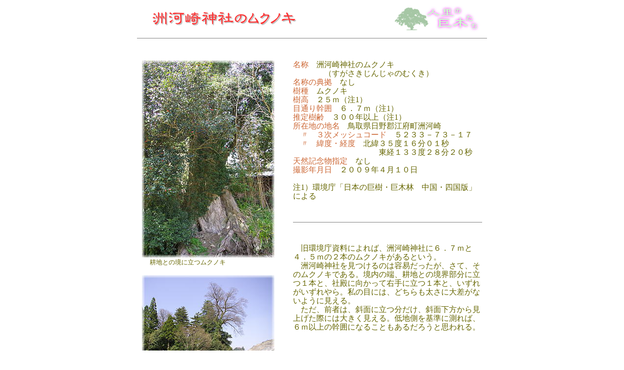

--- FILE ---
content_type: text/html
request_url: http://hitozato-kyoboku.com/sugasakijinja-muku.html
body_size: 4817
content:
<!DOCTYPE HTML PUBLIC "-//W3C//DTD HTML 4.01 Transitional//EN">
<html>
<head>
<meta http-equiv="Content-Type" content="text/html; charset=Shift_JIS">
<meta name="GENERATOR" content="JustSystems Homepage Builder Version 17.0.15.0 for Windows">
<meta http-equiv="Content-Style-Type" content="text/css">
<title>洲河崎神社のムクノキ</title>
</head>
<body style='font-family : "ＭＳ Ｐゴシック";line-height : 1.2;'>
<center>
<table width="720" height="60">
  <col span="1" width="30">
  <col span="1" width="480">
  <col span="1" width="200">
  <col span="1" width="10">
  <tbody>
    <tr>
      <td></td>
      <td align="left"><img src="logo5/sugasakijinja-muku.gif" width="295" height="29" border="0" alt="ページタイトル：洲河崎神社のムクノキ"></td>
      <td align="right"><img src="logo/site-symbol.gif" width="175" height="55" border="0" alt="サイトのシンボル"></td>
      <td></td>
    </tr>
  </tbody>
</table>
<table width="720" cellspacing="0" style="line-height : 1.15;">
  <col span="1" width="10">
  <col span="1" width="100">
  <col span="1" width="180">
  <col span="1" width="30">
  <col span="1" width="390">
  <col span="1" width="10">
  <tbody>
    <tr>
      <td colspan="6">
      <hr size="1" noshade>
      </td>
    </tr>
    <tr>
      <td colspan="6" height="35"></td>
    </tr>
    <tr>
      <td></td>
      <td colspan="2" valign="top" align="left"><img src="picture5/sugasakijinja-muku_1.jpg" width="272" height="405" border="0" alt="画像：洲河崎神社のムクノキ（耕地との境）"><br>
      　<font size="-1" color="#666600">耕地との境に立つムクノキ</font><br>
      <br>
      <img src="picture5/sugasakijinja-muku_3.jpg" width="272" height="194" border="0" alt="画像：洲河崎神社のムクノキ（遠景）"></td>
      <td></td>
      <td valign="top" align="left" rowspan="3"><font color="#cc6633">名称</font><font color="#666600">　洲河崎神社のムクノキ<br>
      　　　　（すがさきじんじゃのむくき）<br>
      </font><font color="#cc6633">名称の典拠</font><font color="#666600">　なし<br>
      </font><font color="#cc6633">樹種</font><font color="#666600">　ムクノキ<br>
      </font><font color="#cc6633">樹高</font><font color="#666600">　２５ｍ（注1）<br>
      </font><font color="#cc6633">目通り幹囲</font><font color="#666600">　６．７ｍ（注1）<br>
      </font><font color="#cc6633">推定樹齢</font><font color="#666600">　３００年以上（注1）<br>
      </font><font color="#cc6633">所在地の地名</font><font color="#666600">　鳥取県日野郡江府町洲河崎<br>
      　</font><font color="#cc6633">〃　３次メッシュコード</font><font color="#666600">　５２３３－７３－１７<br>
      　</font><font color="#cc6633">〃　緯度・経度</font><font color="#666600">　北緯３５度１６分０１秒<br>
      　　　　　　　　　　　東経１３３度２８分２０秒<br>
      </font><font color="#cc6633">天然記念物指定</font><font color="#666600">　なし<br>
      </font><font color="#cc6633">撮影年月日</font><font color="#666600">　２００９年４月１０日<br>
      <br>
      注1）環境庁「日本の巨樹・巨木林　中国・四国版」による<br>
      <br>
      <br>
      </font>
      <hr size="1" noshade>
      <br>
      <br>
      <font color="#666600">　旧環境庁資料によれば、洲河崎神社に６．７ｍと４．５ｍの２本のムクノキがあるという。<br>
      　洲河崎神社を見つけるのは容易だったが、さて、そのムクノキである。境内の端、耕地との境界部分に立つ１本と、社殿に向かって右手に立つ１本と、いずれがいずれやら。私の目には、どちらも太さに大差がないように見える。<br>
      　ただ、前者は、斜面に立つ分だけ、斜面下方から見上げた際には大きく見える。低地側を基準に測れば、６ｍ以上の幹囲になることもあるだろうと思われる。<br>
      <br>
      <br>
      </font>
      <table>
        <col span="1" width="360">
        <tbody>
          <tr>
            <td align="right"><font size="-1" color="#666600">社殿に向かって右手に立つムクノキ</font><font color="#666600">　</font></td>
          </tr>
          <tr>
            <td align="right"></td>
          </tr>
          <tr>
            <td align="right"><font color="#666600"><img src="picture5/sugasakijinja-muku_2.jpg" width="272" height="401" border="0" alt="画像：洲河崎神社のムクノキ（社殿に向かって右手）"></font></td>
          </tr>
        </tbody>
      </table>
      </td>
      <td></td>
    </tr>
    <tr>
      <td colspan="4">　</td>
      <td></td>
    </tr>
    <tr>
      <td></td>
      <td valign="bottom" align="left"><a href="tottoriken.htm"><img src="logo/return.gif" width="79" height="34" border="0" alt="ボタン：鳥取県の巨木リストに戻る"></a></td>
      <td valign="bottom" align="left"><a href="index.html"><img src="logo/to-the-top.gif" width="79" height="34" border="0" alt="ボタン：トップページに戻る"></a></td>
      <td></td>
      <td></td>
    </tr>
    <tr>
      <td colspan="6" height="50"></td>
    </tr>
  </tbody>
</table>
</center>
</body>
</html>